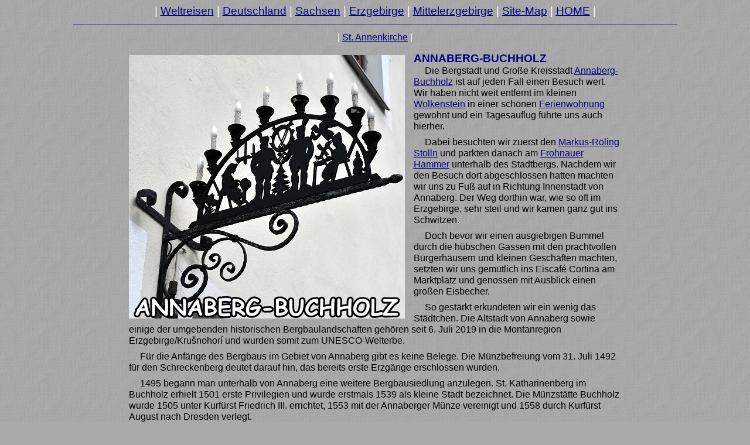

--- FILE ---
content_type: text/html
request_url: https://www.ingrids-welt.de/reise/de/htm/erz-annabergbuchholz.htm
body_size: 5209
content:
<?xml version="1.0"?><!DOCTYPE html PUBLIC "-//W3C//DTD XHTML 1.0 Transitional//EN" "http://www.w3.org/TR/xhtml1/DTD/xhtml1-transitional.dtd">
<html xmlns="http://www.w3.org/1999/xhtml" xml:lang="en" lang="de"> 
<head>
<title>Ingrids-Welt: Deutschland - Sachsen - Erzgebirge - Annaberg-Buchholz</title>
<meta name="viewport" content="width=device-width, initial-scale=1.0" />
<meta http-equiv="Content-Type" content="text/html; charset=iso-8859-1" />
<meta name="keywords" content="Kurzreisen, Kurzurlaub, St&auml;dtereise, Wochenende, Ausflug, Sachsen, Erzgebirge, Vogtland, Freilichtmuseum, Holzschnitzer, Kunsthandwerk, Grenze, Holzkunst, Mittelerzgebirge, Annaberg-Buchholz, Bergbau, Bergstadt, Stollen, Kirche, Altstadt Annaberg, UNESCO, St. Annenkirche, T&uuml;rmerwohnung" />
<meta name="description" content="Deutschland - Sachsen - Erzgebirge - Annaberg-Buchholz" />
<meta http-equiv="Content-language" content="de" />
<meta http-equiv="imagetoolbar" content="no" />
<meta name="resource-type" content="document" />
<meta name="page-topic" content="Reise, Kultur, Umwelt" />
<meta name="page-type" content="Bericht, Reportage, Bild, Foto" />
<meta name="audience" content="all" />
<meta name="robots" content="index,follow" />
<meta name="revisit-after" content="60 days" />
<link rel="stylesheet" type="text/css" href="../de.css" />
</head>
<body>
<p class="tnav">
<a id="oben"></a> | 
<a href="../../reisep.htm">Weltreisen</a> | 
<a href="../ausw.htm">Deutschland</a> | 
<a href="sachsen.htm">Sachsen</a> | 
<a href="erzgebirge.htm">Erzgebirge</a> | 
<a href="erzgebirgemitte.htm">Mittelerzgebirge</a> | 
<a href="../../../start/map.htm">Site-Map</a> | 
<a href="https://www.ingrids-welt.de/start/auswahl.htm">HOME</a> |
</p>
<p class="snav">| 
<a href="#sp0">St. Annenkirche</a> | </p>

<div class="t"><img src="../bilder3/erz-annabergbucholz0.jpg" width="471" height="415" alt="" title="Swibbogen" class="l" /><h3>ANNABERG-BUCHHOLZ</h3>
<p class="t">Die Bergstadt und Gro&szlig;e Kreisstadt <a href="https://www.annaberg-buchholz.de/" target="_blank">Annaberg-Buchholz</a> ist auf jeden Fall einen Besuch wert. Wir haben nicht weit entfernt im kleinen <a href="erz-wolkenstein.htm">Wolkenstein</a> in einer sch&ouml;nen <a href="erz-fwschlosskeller.htm">Ferienwohnung</a> gewohnt und ein Tagesauflug f&uuml;hrte uns auch hierher.</p>
<p class="t">Dabei besuchten wir zuerst den <a href="erz-mrstolln.htm">Markus-R&ouml;ling Stolln</a> und parkten danach am <a href="erz-frohnauerhammer.htm">Frohnauer Hammer</a> unterhalb des Stadtbergs. Nachdem wir den Besuch dort abgeschlossen hatten machten wir uns zu Fu&szlig; auf in Richtung Innenstadt von Annaberg. Der Weg dorthin war, wie so oft im Erzgebirge, sehr steil und wir kamen ganz gut ins Schwitzen.</p>
<p class="t">Doch bevor wir einen ausgiebigen Bummel durch die h&uuml;bschen Gassen mit den prachtvollen B&uuml;rgerh&auml;usern und kleinen Gesch&auml;ften machten, setzten wir uns gem&uuml;tlich ins Eiscaf&eacute; Cortina am Marktplatz und genossen mit Ausblick einen gro&szlig;en Eisbecher.</p>
<p class="t">So gest&auml;rkt erkundeten wir ein wenig das St&auml;dtchen. Die Altstadt von Annaberg sowie einige der umgebenden historischen Bergbaulandschaften geh&ouml;ren seit 6. Juli 2019 in die Montanregion Erzgebirge/Krušnohor&iacute; und wurden somit zum UNESCO-Welterbe.</p>
<p class="t">F&uuml;r die Anf&auml;nge des Bergbaus im Gebiet von Annaberg gibt es keine Belege. Die M&uuml;nzbefreiung vom 31. Juli 1492 f&uuml;r den Schreckenberg deutet darauf hin, das bereits erste Erzg&auml;nge erschlossen wurden.</p>
<p class="t">1495 begann man unterhalb von Annaberg eine weitere Bergbausiedlung anzulegen. St. Katharinenberg im Buchholz erhielt 1501 erste Privilegien und wurde erstmals 1539 als kleine Stadt bezeichnet. Die M&uuml;nzst&auml;tte Buchholz wurde 1505 unter Kurf&uuml;rst Friedrich III. errichtet, 1553 mit der Annaberger M&uuml;nze vereinigt und 1558 durch Kurf&uuml;rst August nach Dresden verlegt.</p>
<p class="t">Die reiche Ausbeute des Silberbergbaus f&uuml;hrte zu einem starken Zuzug von Bergleuten und einer raschen Vergr&ouml;&szlig;erung der Einwohnerzahl. So entwickelte sich Annaberg in der ersten H&auml;lfte des 16. Jahrhunderts zu der nach <a href="erz-freiberg.htm">Freiberg</a> zweitgr&ouml;&szlig;ten Stadt Sachsens. Etwa 1522 zog es <a href="https://de.wikipedia.org/wiki/Adam_Ries" target="_blank">Adam Ries</a> nach Annaberg, der hier bis zu seinem Lebensende als Rechenmeister und Bergbeamter t&auml;tig war.</p><img class="rl" src="../eichhorn.gif" alt="" title="Logo" />
<p class="t">Im 19. Jahrhundert kam es zu einem nachhaltigen wirtschaftlichen Aufschwung, vor allem durch die Textilindustrie. Annaberger Firmen unterhielten Niederlassungen in den Metropolen der Welt wie Paris, London und New York. In den beiden St&auml;dten arbeiteten weit &uuml;ber 200 gr&ouml;&szlig;ere und kleinere Manufakturen. Hergestellt wurden Quasten, Borten und Spitze die bedingt durch den Zeitgeschmack in Mode und Einrichtung sehr gefragt waren.</p>
<p class="t">Ein weiterer wichtiger Wirtschaftszweig waren auch die Kartonagen- und Pr&auml;gewerke. Hier wurden Verpackungsmaterialien, Schachteln und Karton mit gepr&auml;gten Verzierungen hergestellt und ebenfalls von Annaberg und Buchholz bis nach &Uuml;bersee exportiert.</p>
<p class="t">W&auml;hrend sich in Annaberg die Zerst&ouml;rungen im Zweiten Weltkrieg in Grenzen hielten, wurde Buchholz bei einem Bombenangriff am 14. Februar 1945 schwer getroffen. Im Jahr 1945 wurden die beiden St&auml;dte auf Anweisung des sowjetischen Stadtkommandanten vereinigt.</p>
<p class="t">Die F&ouml;rderung von Uranerzen f&uuml;r die <a href="https://www.wismut.de/de/sag_wismut.php" target="_blank">SAG Wismut</a> ab 1947 mit H&ouml;hepunkt in den 1950er Jahren f&uuml;hrte zu einem Wiederaufleben des Bergbaus und zu einem erneuten starken Anstieg der Bev&ouml;lkerung. Nachdem bereits Ende der 1940er Jahre gr&ouml;&szlig;ere Unternehmen enteignet worden waren, wurde 1972 ein Gro&szlig;teil der noch in Privatbesitz verbliebenen Firmen verstaatlicht. Nach der politischen Wende 1989/90 wurden viele Unternehmen in Privathand zur&uuml;ckgef&uuml;hrt, der intensive Uranerzbergbau in Deutschland jedoch am 31. Dezember 1990 eingestellt.</p>
<p class="t">Aus dem viertgr&ouml;&szlig;ten Uranproduzenten der Welt ist mit der deutschen Einheit ein staatliches Sanierungsunternehmen namens <a href="https://www.wismut.de/de/index.php" target="_blank">Wismut GmbH</a> entstanden. Die Sanierung der gro&szlig;fl&auml;chig radioaktiv kontaminierten Wismut-Altlasten in Sachsen und Th&uuml;ringen stellt eine der gr&ouml;&szlig;ten &ouml;kologischen und wirtschaftlichen Herausforderungen im wieder vereinten Deutschland dar.</p>
<a href="#oben"><img class="p" src="../pfeil.gif" alt="" title="Seiten-Navigation" /></a></div>

<div class="imgc"><img src="../bilder3/erz-annabergbucholz1.jpg" width="600" height="450" alt="" title="Steile Stra&szlig;e" class="c5" /><br /><img src="../bilder3/erz-annabergbucholz2.jpg" width="600" height="342" alt="" title="Marktplatz" class="c5" /><br /><img src="../bilder3/erz-annabergbucholz3.jpg" width="295" height="221" alt="" title="Eisvafe" class="c5" /><img src="../bilder3/erz-annabergbucholz4.jpg" width="295" height="221" alt="" title="Blick vom Eiscafe" class="c5" /><br /><img src="../bilder3/erz-annabergbucholz5.jpg" width="600" height="400" alt="" title="Sitzm&ouml;bel am Markt" class="c5" /><br /><img src="../bilder3/erz-annabergbucholz6.jpg" width="600" height="377" alt="" title="Hotel" class="c5" /><br /><br /><img src="../bilder3/erz-annabergbucholz7.jpg" width="295" height="443" alt="" title="Statue Barbara Uhlmann" class="c5" /><img src="../bilder3/erz-annabergbucholz8.jpg" width="295" height="443" alt="" title="Kirche" class="c5" /><br /><img src="../bilder3/erz-annabergbucholz9.jpg" width="600" height="400" alt="" title="Rathaus" class="c5" /></div>

<div class="t"><h3><a id="sp0"></a>St. Annenkirche</h3>
<p class="t">Eigentlich waren wir nur in Annaberg, durch Buchholz sind wir nur durchgefahren. Die Innenstadt wird hier Gesch&auml;ftsh&auml;usern aus der Gr&uuml;nderzeit und h&uuml;bschen Wohnh&auml;usern aus dem 18. und fr&uuml;hen 19. Jahrhundert gepr&auml;gt.</p>
<p class="t">Als Schutzheilige der Bergleute spielte die Heilige Anna in der durch den Silberbergbau gepr&auml;gten Gegend eine wichtige Rolle. Nachdem ihr zun&auml;chst die Kirche geweiht worden war, wurde sie auch Namensgeberin der neu angelegten Stadt.</p>
<p class="t">Die <a href="https://www.annenkirche.de/" target="_blank">St. Annenkirche</a> ist das Wahrzeichen von Annaberg und von allen Himmelsrichtungen weithin sichtbar, auch durch den massigen 78 Meter hohen Kirchturm. Er schlie&szlig;t die vom Markt bergauf f&uuml;hrende steile Gro&szlig;e Kirchgasse optisch ab und befindet sich seitlich an der S&uuml;dseite. Der Turm ist von Mai bis Oktober f&uuml;r Besucher ge&ouml;ffnet, er wird als einziger Kirchturm in Deutschland immer noch von einer T&uuml;rmer Familie oberhalb der Glockenstube bewohnt.</p>
<p class="t">Die im Jahr 1525 fertiggestellte sp&auml;tgotische Hallenkirche geh&ouml;rt mit 65 Metern L&auml;nge und 40 Metern Breite zu den gr&ouml;&szlig;ten und kulturgeschichtlich wertvollsten Beispielen dieser Architekturform. Der Innenraum der Kirche 28 Meter hoch. Nat&uuml;rlich haben wir sie auch von Innen besichtigt, denn sie ist sehr beeindruckend. Da gerade eine Andacht sattfand, haben wir nur ein einziges Foto gemacht.</p>
<p class="t">Die Kirche war bis 1539 ein katholisches Gotteshaus, deshalb erinnert die reiche Innenausstattung eher an eine katholische als an eine evangelische Kirche.</p>
<p class="t">Pr&auml;gend f&uuml;r die Ausgestaltung dieser Kirche ist die sp&auml;tgotische Kanzel, die bereits von Fr&uuml;hrenaissanceelementen beeinflussten Emporen-Reliefs und das 1518 gefertigte Portal der sogenannten Alten Sakristei. Anfang der 1520er Jahre wurden auch die Alt&auml;re fertiggestellt und 1525 war der Kirchenbau vollendet.</p>
<p class="t">Seit Beginn der 1970er Jahre wurde die St. Annenkirche einer umfassenden Restaurierung unterzogen. So zeigt sie sich heute im Inneren heute wieder nahezu im Originalzustand des 16. Jahrhunderts.</p>
<p class="t">Von den verschiedenen Alt&auml;ren in der St. Annenkirche ist der 1521 geweihte Bergaltar der bemerkenswerteste. Auf seiner R&uuml;ckseite befindet sich ein Gem&auml;lde aus den vier Bildtafeln die Motive des Bergbaues aus dem 16. Jahrhundert zeigen. Der Altar wurde von der Bergknappschaft in Auftrag gegeben.
Der Hauptaltar wurde bis 1522 aus verschiedenen Marmorsorten gefertigt und stellt den Stammbaum Jesu dar.</p>
<a href="#oben"><img class="p" src="../pfeil.gif" alt="" title="Seiten-Navigation" /></a></div>

<div class="imgc"><img src="../bilder3/erz-annabergbucholz10.jpg" width="600" height="400" alt="" title="Eingang Annenkirche" class="c5" /><br /><img src="../bilder3/erz-annabergbucholz11.jpg" width="295" height="443" alt="" title="Dachse" class="c5" /><img src="../bilder3/erz-annabergbucholz12.jpg" width="295" height="443" alt="" title="F&uuml;chse" class="c5" /><br /><img src="../bilder3/erz-annabergbucholz13.jpg" width="600" height="350" alt="" title="Innenbereich Kirche" class="c5" /><br /><img src="../bilder3/erz-annabergbucholz14.jpg" width="295" height="443" alt="" title="Treppe" class="c5" /><img src="../bilder3/erz-annabergbucholz15.jpg" width="295" height="443" alt="" title="Herrnhuter Stern" class="c5" /><br /><img src="../bilder3/erz-annabergbucholz16.jpg" width="600" height="400" alt="" title="Museum" class="c5" /><br /><img src="../bilder3/erz-annabergbucholz17.jpg" width="295" height="221" alt="" title="Durchgang" class="c5" /><img src="../bilder3/erz-annabergbucholz18.jpg" width="295" height="221" alt="" title="Steile Stra&szlig;e" class="c5" /><br /><img src="../bilder3/erz-annabergbucholz19.jpg" width="600" height="298" alt="" title="Holzschnitzarbeit" class="c5" /></div>

<p class="xnav">Google Map zum Thema</p>
<div class="imgc">
<div class="google-maps">
<iframe src="https://www.google.com/maps/embed?pb=!1m18!1m12!1m3!1d23974.118393945224!2d12.986338776906335!3d50.578576065964015!2m3!1f0!2f0!3f0!3m2!1i1024!2i768!4f13.1!3m3!1m2!1s0x47a0ac5415e49e33%3A0x421b1cb4288b3c0!2sAnnaberg-Buchholz!5e1!3m2!1sde!2sde!4v1665495302926!5m2!1sde!2sde" style="border:0;" ></iframe>
</div>
</div>

<p class="xnav">360&deg; View zum Thema</p>
<div class="imgc">
<div class="google-maps">
<iframe src="https://www.google.com/maps/embed?pb=!4v1665495334944!6m8!1m7!1sCAoSLEFGMVFpcE1LUzhDS1Nnb3NhNW9USHBnMkVPTGZPcXN1XzRhRUZKUThiS25v!2m2!1d50.5851268!2d13.0149313!3f18.63795937811236!4f-27.801475259249614!5f0.7820865974627469" style="border:0;" ></iframe>
</div>
</div>

<div class="imgc">
<a href="#oben"><img class="p" src="pfeil.gif" alt="" title="Seiten-Navigation" /></a>
</div>

<p class="enav"> | 
<a href="../../reisep.htm">Weltreisen</a> | 
<a href="../ausw.htm">Deutschland</a> | 
<a href="sachsen.htm">Sachsen</a> | 
<a href="erzgebirge.htm">Erzgebirge</a> | 
<a href="erzgebirgemitte.htm">Mittelerzgebirge</a> | 
<a href="../../../start/map.htm">Site-Map</a> | 
<a href="https://www.ingrids-welt.de/start/auswahl.htm">HOME</a> |
</p>
<p class="znav"> | 
<a href="../../../start/datenschutz.htm">Datenschutz</a> | 
<a href="../../../start/impressum.htm">Impressum</a> | 
</p>
<!-- Piwik -->
<script type="text/javascript">
  var _paq = _paq || [];
  _paq.push(["setDocumentTitle", document.domain + "/" + document.title]);
  _paq.push(["setDoNotTrack", true]);
  _paq.push(["disableCookies"]);
  _paq.push(['trackPageView']);  
  _paq.push(["enableLinkTracking"]);


  (function() {
    var u="https://ingrids-welt.de/mypiwik/";
    _paq.push(["setTrackerUrl", u+"piwik.php"]);
    _paq.push(["setSiteId", "4"]);
    var d=document, g=d.createElement("script"), s=d.getElementsByTagName("script")[0]; g.type="text/javascript";
    g.defer=true; g.async=true; g.src=u+"piwik.js"; s.parentNode.insertBefore(g,s);
  })();
</script>
<!-- End Piwik Code -->
<noscript>
<!-- Piwik Image Tracker -->
<img src="https://ingrids-welt.de/mypiwik/piwik.php?idsite=4&amp;rec=1" style="border:0" alt="" />
<!-- End Piwik -->
</noscript>
</body>
</html>

--- FILE ---
content_type: text/css
request_url: https://www.ingrids-welt.de/reise/de/de.css
body_size: 1607
content:
<!--
/* Size independent styles */
a:link{color:navy;}
a:visited{color:white;}
a:active{color:blue;}
a:hover{color:blue;}

img, table{border:0;max-width:100%;height:auto;}
i{font-style:italic;}
b{font-weight:bold;}

h1, h2, h3, h4, p, td, li{font-family:arial,helvetica,sans-serif;}
h1, h2, h3, h4{color:navy;}
h2{text-align:center;margin:2%;}
h3{text-align:left;margin:0;}
h4{margin:0.5em;}

p, td{color:black;font-size:large;}
p.c{text-align:center;line-height:1.2em;margin:0 0 0.5em 0;}
p.ct{text-align:center;line-height:1.2em;margin:0 0 0.5em 0;}
p.t{text-align:left;line-height:1.2em;margin:0 0 0.5em 0;}
p.z{text-align:left;line-height:1.2em;margin:0 0 0.5em 0;color:navy;}
p.t:first-letter{margin-left:1.2em;}
p.z:first-letter{margin-left:1.2em;}

input{max-width:90%;height:auto;}
/* 
Extra small devices (portrait phones, less than 544px) 
No media query - default is "mobile first"
*/
body{max-width:544px;background-color:#aaaaaa;margin-left:auto;margin-right:auto;} 
div.t{clear:both;padding-left:4%;padding-right:4%;margin-bottom:2%;margin-left:auto;margin-right:auto;} 

/* iframe{max-width:100%;height:auto;}
pictures and picture groups */
img{max-width:100%;height:auto;}
div.imgc{clear:both;text-align:center;margin:2% 5% 2% 5%;}
div.imgd{max-width:100%;height:auto;clear:both;text-align:center;margin:5% 0% 5% 0%;}
div.imgd img{max-width:33%;height:auto;}

iframe.l{float:left;margin:5px 15px 5px 0px;}
img.c5{margin:5px 0px 5px 0px;}
img.c10{margin:10px 0px 10px 0px;}
img.r{float:right;margin:5px 0px 5px 15px;}
img.l{float:left;margin:5px 15px 5px 0px;}

/* logo size */
img.dir{float:left;margin-right:11px;width:80px;height:80px;}
img.rl{float:right;margin:13px;width:80px;height:80px;}
img.ll{float:left;margin:13px;width:80px;height:80px;}
img.p{clear:left;text-align:left;width:15px;height:19px;}

/* navbars */
p.tnav{text-align:center;font-size:1.2em;color:white;
		border-bottom-style:solid;border-bottom-color:navy;border-bottom-width:1px;
		margin:0.5% 7% 0.5% 7%;padding-bottom:1%;}
p.snav{text-align:center;color:white;margin-top:1%}
p.enav{text-align:center;font-size:1.2em;color:white;margin-top:3%;margin-bottom:1%;clear:both;}
p.denav{text-align:center;font-size:1.2em;color:white;padding-top:5%;margin-bottom:1%;clear:both;}
p.sxnav{text-align:center;color:navy;margin-top:1%}
p.xnav{text-align:center;font-size:1.2em;color:white;clear:both;
		border-bottom-style:solid;border-bottom-color:navy;border-bottom-width:1px;
		margin:0.5% 7% 0.5% 7%;padding-bottom:1%;}
p.znav{text-align:center;color:white;clear:both;
		border-top-style:solid;border-top-color:navy;border-top-width:1px;
		margin:0.5% 7% 0.5% 7%;padding-top:1%;margin-bottom:5%;} 
 
/* directory links and lists */ 
div.dir{width:100%;clear:both;}
h4{font-size:1.2em;}
p.dirent{font-size:1.2em;padding:0;margin:0;}
span.neu{font-size:1em;padding:0;margin:0;color:red;}
div.dirl{text-align:left;float:none;width:90%;margin-left:5%;padding-left:5%;clear:both;}
div.dirr{text-align:left;float:none;width:90%;margin-left:5%;padding-left:5%;clear:both;}
div.dirw{text-align:left;float:none;width:90%;margin-left:5%;padding-left:5%;clear:both;}
div.dirent{margin:5%;text-align:left;vertical-align:middle;}

div.t table{background-color:silver;margin:2% 0% 2% 0%;}
div.t td{vertical-align:top;border:solid silver 5px;}
div.ct table{background-color:silver;margin:2% 0% 2% 0%;}
div.ct td{vertical-align:top;border:solid silver 5px;}

/* für die Tabellen in Hauptauswahlseite */
p.r{text-align:right;line-height:1.2em;margin:0 0 0.5em 0;}
p.c{text-align:center;line-height:1.2em;margin:0 0 0.5em 0;}
div.c{clear:both;}
span.if{padding:5px;}
div.m{margin:0;}
div.m table{width:84%;margin:2% 8% 0% 8%;}
div.m td{background-color:silver;padding:1%;} 
table.s{margin:0;}
td.s{background-color:silver;padding:1%;} 
/* route */
div.r{clear:both;}
div.r table {background-color:silver;width:100%;margin:0;border-collapse:collapse;border:thin solid Gray;padding: 2px;}
div.r td {border:thin solid Gray;padding:2px;vertical-align:middle;}
/* share-buttons */
div.social{clear:both;text-align:center;margin:2% 5% 7% 5%;}
a.share-button {
	margin: 5px;
	padding: 5px 10px;
	color: #E5E4E2;
	font-family: Helvetica, sans-serif;
	font-size: 1.2em;
    font-weight: bold;
	transition: background .2s ease-in-out,opacity .2s ease-in-out;
	text-decoration: none
}
.share-facebook {background:#3b5998}
.share-facebook:hover,.share-facebook:active {background:#4664a3}
.share-facebook:after {content: 'Facebook'}
.share-googleplus {background:#DB4437}
.share-googleplus:hover,.share-googleplus:active {background:#EB4437}
.share-googleplus:after {content: 'Google+'}
.share-twitter {background:#1da1f2}
.share-twitter:hover,.share-twitter:active {background:#2db1f9}
.share-twitter:after {content: 'Twitter'}

/* map iframe flexibel machen, padding-bottom ist der aspect-ratio 600/450 = 75% */
.google-maps{position:relative;padding-bottom:75%;height:0;overflow:hidden;}
.google-maps iframe{position:absolute;top:0;left:0;width:100% !important;height:100% !important;}

/* Small devices (landscape phones, 544px and up) */
@media (min-width:544px){
 	body{max-width:599px;} 
	table.s{margin:0% 6% 3% 6%;}
	td.s{padding:2%;} 
}

/* slightly wider devices to get 2 pics in a row with 600px and up) */
@media (min-width:600px){
 	body{max-width:767px;} 
	table{max-width:auto;}
	table.s{margin:0% 6% 3% 6%;}
	td.s{padding:2%;} 
	table.r{width:95%;margin:0% 2% 0 2%;padding: 3px;}
}
/* Medium devices (tablets, 768px and up) */
@media (min-width:768px){
 	body{min-width:768px;background-image:url(kachel1.jpg);background-repeat:repeat;} 
	div.t{padding-left:9%;padding-right:9%;} 
	p, td{font-size:medium;}
	p.tnav{font-size:1.2em;}
	p.enav{font-size:1.2em;}
	p.denav{font-size:1.2em;}
	p.xnav{font-size:1.2em;}
	table.s{margin:0% 12% 3% 12%;}
	td.s{padding:3%;} 
	table.r{width:90%;margin:0% 5% 0 5%;padding: 4px;}

	iframe.l{float:left;margin:5px 15px 5px 0px;}
	img.c5{margin:5px 5px 5px 5px;}
	img.c10{margin:10px 10px 10px 10px;}
	img.r{float:right;margin:5px 0px 5px 15px;}
	img.l{float:left;margin:5px 15px 5px 0px;}
		
	div.dirl {float:left;width:39%;margin-left:9%;padding-left:0;margin-right:0;padding-top:6px;padding-right:0;}
	div.dirr {clear:none;float:right;width:50%;margin-left:0;padding-left:0;margin-right:0;padding-right:0;}
	div.dirw {float:right;width:69%;margin-right:5%;padding-right:5%;}
	
}
 
/* Large devices (desktops, 992px and up) */
@media (min-width:992px){
 	body{min-width:992px;} 
	div.t{padding-left:12%;padding-right:12%;} 
	h4 {font-size:medium;}
	p.dirent{font-size:1em;}
	span.neu{font-size:1em;}
	table.r{padding: 5px;}
	td.s{padding:5%;}
}
 
/* Extra large devices (large desktops, 1201px and up) */
@media (min-width:1201px){
  body{max-width:1201px;} 
	div.t{padding-left:15%;padding-right:15%;} 
}
//-->

